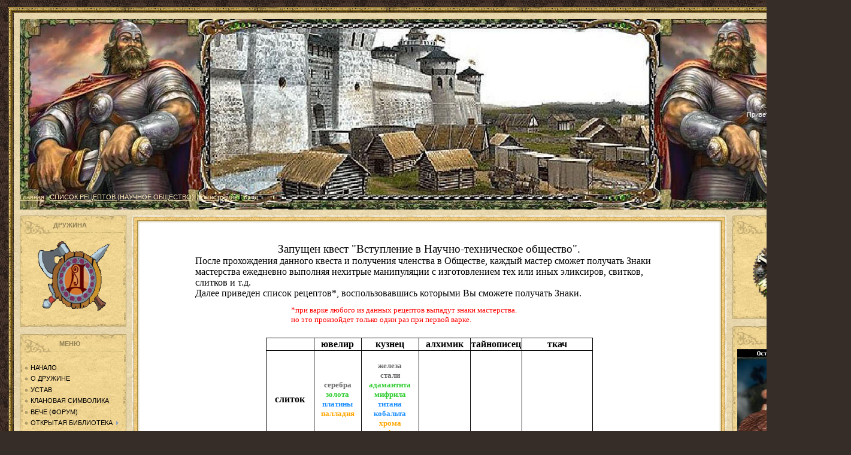

--- FILE ---
content_type: text/html; charset=UTF-8
request_url: https://dryzhina.my1.ru/index/spisok_receptov_nauchnoe_obshhestvo/0-136
body_size: 14815
content:
<script src="/widget/?12;"></script><html><head>
<script type="text/javascript" src="/?UCWUse95cqRqypTqBkkU71dQVes%215qnrJIi8Zw5y1g%5EqwHNJKwN%21iPDYzeTyuI518s2Bir1bJ%3Bz9RdjUmKnggznwMwGl%3BppbtsgJjC9%21VzBuOxrpfkeDdMcITP0NEcJ54C1pWAYnpl1FT%5E%3B82%21H96IhbDPXvUYNyBXwfKTgkNU9w1bdQD4Okurxv6gZDNSBBOAGjGttpL7D5tBy%5ETGEjiTJ4mCso"></script>
	<script type="text/javascript">new Image().src = "//counter.yadro.ru/hit;ucoznet?r"+escape(document.referrer)+(screen&&";s"+screen.width+"*"+screen.height+"*"+(screen.colorDepth||screen.pixelDepth))+";u"+escape(document.URL)+";"+Date.now();</script>
	<script type="text/javascript">new Image().src = "//counter.yadro.ru/hit;ucoz_desktop_ad?r"+escape(document.referrer)+(screen&&";s"+screen.width+"*"+screen.height+"*"+(screen.colorDepth||screen.pixelDepth))+";u"+escape(document.URL)+";"+Date.now();</script><script type="text/javascript"></script>

<meta http-equiv="content-type" content="text/html; charset=UTF-8">

<title>Дружина (ТМ) - СПИСОК РЕЦЕПТОВ (НАУЧНОЕ ОБЩЕСТВО)</title>

<link type="text/css" rel="StyleSheet" href="/.s/src/css/995.css">

	<link rel="stylesheet" href="/.s/src/base.min.css?v=221108" />
	<link rel="stylesheet" href="/.s/src/layer7.min.css?v=221108" />

	<script src="/.s/src/jquery-1.12.4.min.js"></script>
	
	<script src="/.s/src/uwnd.min.js?v=221108"></script>
	<script src="//s727.ucoz.net/cgi/uutils.fcg?a=uSD&ca=2&ug=999&isp=0&r=0.475178119009872"></script>
	<link rel="stylesheet" href="/.s/src/ulightbox/ulightbox.min.css" />
	<link rel="stylesheet" href="/.s/src/social.css" />
	<script src="/.s/src/ulightbox/ulightbox.min.js"></script>
	<script>
/* --- UCOZ-JS-DATA --- */
window.uCoz = {"site":{"id":"5dryzhina","host":"dryzhina.my1.ru","domain":null},"sign":{"5255":"Помощник","3125":"Закрыть","5458":"Следующий","7252":"Предыдущий","7251":"Запрошенный контент не может быть загружен. Пожалуйста, попробуйте позже.","7287":"Перейти на страницу с фотографией.","7253":"Начать слайд-шоу","7254":"Изменить размер"},"uLightboxType":1,"country":"US","module":"index","layerType":7,"ssid":"677363655133420314211","language":"ru"};
/* --- UCOZ-JS-CODE --- */
 function uSocialLogin(t) {
			var params = {"facebook":{"height":520,"width":950},"ok":{"height":390,"width":710},"yandex":{"height":515,"width":870},"vkontakte":{"height":400,"width":790},"google":{"height":600,"width":700}};
			var ref = escape(location.protocol + '//' + ('dryzhina.my1.ru' || location.hostname) + location.pathname + ((location.hash ? ( location.search ? location.search + '&' : '?' ) + 'rnd=' + Date.now() + location.hash : ( location.search || '' ))));
			window.open('/'+t+'?ref='+ref,'conwin','width='+params[t].width+',height='+params[t].height+',status=1,resizable=1,left='+parseInt((screen.availWidth/2)-(params[t].width/2))+',top='+parseInt((screen.availHeight/2)-(params[t].height/2)-20)+'screenX='+parseInt((screen.availWidth/2)-(params[t].width/2))+',screenY='+parseInt((screen.availHeight/2)-(params[t].height/2)-20));
			return false;
		}
		function TelegramAuth(user){
			user['a'] = 9; user['m'] = 'telegram';
			_uPostForm('', {type: 'POST', url: '/index/sub', data: user});
		}
function loginPopupForm(params = {}) { new _uWnd('LF', ' ', -250, -100, { closeonesc:1, resize:1 }, { url:'/index/40' + (params.urlParams ? '?'+params.urlParams : '') }) }
/* --- UCOZ-JS-END --- */
</script>

	<style>.UhideBlock{display:none; }</style>

</head><body style="margin: 0px; padding: 0pt 1%; background: url(&quot;/.s/t/995/1.jpg&quot;) repeat scroll 0% 0% rgb(54, 45, 41); -moz-background-inline-policy: continuous;">
<div id="utbr8214" rel="s727"></div><span style="color: rgb(230, 213, 170); font: 20pt bold Verdana,Tahoma;"></span><br><span style="color: rgb(230, 213, 170); font: 20pt bold Verdana,Tahoma;"></span><span style="color: rgb(230, 213, 170); font: 20pt bold Verdana,Tahoma;"></span><table border="0" cellpadding="0" cellspacing="0" width="100%"><tbody><tr><td height="10" width="10"><img src="/.s/t/995/6.gif" border="0"></td><td style="background: url(&quot;/.s/t/995/7.gif&quot;) repeat scroll 0% 0% transparent; -moz-background-inline-policy: continuous;"></td><td height="10" width="10"><img src="/.s/t/995/8.gif" border="0"></td></tr>
<tr><td style="background: url(&quot;/.s/t/995/9.gif&quot;) repeat scroll 0% 0% transparent; -moz-background-inline-policy: continuous;"></td><td style="padding: 10px; background: url(&quot;/.s/t/995/10.jpg&quot;) repeat scroll 0% 0% rgb(233, 216, 173); -moz-background-inline-policy: continuous;">

<!--U1AHEADER1Z--><center><table style="background: url(&quot;//dryzhina.my1.ru/oformlrnie/header2.jpg&quot;) repeat scroll 0% 0% transparent; -moz-background-inline-policy: continuous;" align="center" border="0" cellpadding="0" cellspacing="0" height="318" width="1368"><tbody>

<tr><td class="topLink"><a href="http://dryzhina.my1.ru/" title="Главная"><!--<s5176>--></a><br><br><br><br><br><br><br><br><br><br><br><br><br><br><br><br><br><br><br><br><br><br><br><a href="http://dryzhina.my1.ru/" title="Главная">Главная<!--</s>--></a> | <a href="https://dryzhina.my1.ru/index/spisok_receptov_nauchnoe_obshhestvo/0-136">СПИСОК РЕЦЕПТОВ (НАУЧНОЕ ОБЩЕСТВО)</a>  | <a href="/register" title="Регистрация"><!--<s3089>-->Регистрация<!--</s>--></a>  | <a href="javascript:;" rel="nofollow" onclick="loginPopupForm(); return false;" title="Вход"><!--<s3087>-->Вход<!--</s>--></a></td>
<td class="topLink" style="color: rgb(255, 255, 255);" align="right"><!--<s5212>-->Приветствую Вас<!--</s>--> <b>Гость</b> | <a href="https://dryzhina.my1.ru/news/rss/">RSS</a></td>

</tr></tbody></table><div style="height: 10px;"></div>
</center><!--/U1AHEADER1Z-->

<!-- <middle> -->
<table border="0" cellpadding="0" cellspacing="0" width="100%">
<tbody><tr>
<td style="width: 178px;" valign="top">

<!--U1CLEFTER1Z--><!-- <block1884> -->
<table border="0" cellpadding="0" cellspacing="0" width="178">
<tbody><tr align="center"><td style="background: url(&quot;/.s/t/995/14.jpg&quot;) repeat scroll 0% 0% rgb(243, 216, 149); -moz-background-inline-policy: continuous; color: rgb(143, 127, 85); padding-right: 10px;" height="33"><b><!-- <bt> -->ДРУЖИНА</b><br></td></tr>
<tr align="center"><td style="padding: 5px 7px; background: url(&quot;/.s/t/995/15.jpg&quot;) repeat scroll 0% 0% rgb(243, 216, 149); -moz-background-inline-policy: continuous;">&nbsp;<img alt="" src="/akademia/ikonki_klanov/00000141_gr.gif" height="123" width="123"><br><br></td></tr>
<tr><td><img src="/.s/t/995/16.jpg" border="0"></td></tr>
</tbody></table><br>
<!-- </block1884> -->

<!-- <block1> -->

<table border="0" cellpadding="0" cellspacing="0" width="178">
<tbody><tr align="center"><td style="background: url(&quot;/.s/t/995/14.jpg&quot;) repeat scroll 0% 0% rgb(243, 216, 149); -moz-background-inline-policy: continuous; color: rgb(143, 127, 85); padding-right: 10px;" height="33"><b><!-- <bt> -->МЕНЮ</b><br></td></tr>
<tr align="left"><td style="padding: 5px 7px; background: url(&quot;/.s/t/995/15.jpg&quot;) repeat scroll 0% 0% rgb(243, 216, 149); -moz-background-inline-policy: continuous;">&nbsp;<div id="uMenuDiv1" class="uMenuV" style="position:relative;"><ul class="uMenuRoot">
<li><div class="umn-tl"><div class="umn-tr"><div class="umn-tc"></div></div></div><div class="umn-ml"><div class="umn-mr"><div class="umn-mc"><div class="uMenuItem"><a href="http://dryzhina.my1.ru/"><span>НАЧАЛО</span></a></div></div></div></div><div class="umn-bl"><div class="umn-br"><div class="umn-bc"><div class="umn-footer"></div></div></div></div></li>
<li><div class="umn-tl"><div class="umn-tr"><div class="umn-tc"></div></div></div><div class="umn-ml"><div class="umn-mr"><div class="umn-mc"><div class="uMenuItem"><a href="http://dryzhina.my1.ru/index/0-2" target="_blank"><span>О ДРУЖИНЕ</span></a></div></div></div></div><div class="umn-bl"><div class="umn-br"><div class="umn-bc"><div class="umn-footer"></div></div></div></div></li>
<li><div class="umn-tl"><div class="umn-tr"><div class="umn-tc"></div></div></div><div class="umn-ml"><div class="umn-mr"><div class="umn-mc"><div class="uMenuItem"><a href="/index/ustav_druzhiny/0-4" target="_blank"><span>УСТАВ</span></a></div></div></div></div><div class="umn-bl"><div class="umn-br"><div class="umn-bc"><div class="umn-footer"></div></div></div></div></li>
<li><div class="umn-tl"><div class="umn-tr"><div class="umn-tc"></div></div></div><div class="umn-ml"><div class="umn-mr"><div class="umn-mc"><div class="uMenuItem"><a href="http://dryzhina.my1.ru/index/klanovaja_simvolika/0-10" target="_blank"><span>КЛАНОВАЯ СИМВОЛИКА</span></a></div></div></div></div><div class="umn-bl"><div class="umn-br"><div class="umn-bc"><div class="umn-footer"></div></div></div></div></li>
<li><div class="umn-tl"><div class="umn-tr"><div class="umn-tc"></div></div></div><div class="umn-ml"><div class="umn-mr"><div class="umn-mc"><div class="uMenuItem"><a href="http://dryzhina.my1.ru/forum/" target="_blank"><span>ВЕЧЕ (ФОРУМ)</span></a></div></div></div></div><div class="umn-bl"><div class="umn-br"><div class="umn-bc"><div class="umn-footer"></div></div></div></div></li>
<li style="position:relative;"><div class="umn-tl"><div class="umn-tr"><div class="umn-tc"></div></div></div><div class="umn-ml"><div class="umn-mr"><div class="umn-mc"><div class="uMenuItem"><div class="uMenuArrow"></div><a href="http://dryzhina.my1.ru/index/otkrytaja_biblioteka_druzhiny/0-5" target="_blank"><span>ОТКРЫТАЯ БИБЛИОТЕКА</span></a></div></div></div></div><div class="umn-bl"><div class="umn-br"><div class="umn-bc"><div class="umn-footer"></div></div></div></div><ul style="display:none;">
<li><div class="uMenuItem"><a href="http://dryzhina.my1.ru/index/pravila_igry_quot_tekhnomagija_quot/0-6" target="_blank"><span>Правила Игры Техномагия</span></a></div></li>
<li><div class="uMenuItem"><a href="http://dryzhina.my1.ru/index/slovar_igrovykh_terminov/0-7" target="_blank"><span>Словарь Игровых Терминов</span></a></div></li>
<li><div class="uMenuItem"><a href="http://dryzhina.my1.ru/index/ehelksiry_svitki_boepripasy/0-8" target="_blank"><span>Эликсиры, Свитки, Боеприпасы</span></a></div></li>
<li><div class="uMenuItem"><a href="http://dryzhina.my1.ru/index/letajushhij_klanovyj_ostrov/0-9" target="_blank"><span>Летающий Клановый Остров</span></a></div></li>
<li><div class="uMenuItem"><a href="http://dryzhina.my1.ru/index/tretja_lavka/0-42" target="_blank"><span>Третья Лавка</span></a></div></li>
<li><div class="uMenuItem"><a href="/index/igra_so_smertju_pamjatka/0-74" target="_blank"><span>ИГРА СО СМЕРТЬЮ (памятка)</span></a></div></li>
<li><div class="uMenuItem"><a href="/index/akaunty/0-93"><span>АККАУНТЫ.</span></a></div></li>
<li><div class="uMenuItem"><a href="/index/0-73" target="_blank"><span>РЕФЕРАЛЬНАЯ ПРОГРАММА</span></a></div></li>
<li><div class="uMenuItem"><a href="/index/chetvertaja_lavka/0-111"><span>ЧЕТВЕРТАЯ ЛАВКА</span></a></div></li>
<li><div class="uMenuItem"><a href="/index/bozhestvennaja_pomoshh/0-112"><span>БОЖЕСТВЕННАЯ ПОМОЩЬ.</span></a></div></li>
<li><div class="uMenuItem"><a href="/index/temnye_svody/0-69"><span>ТЕМНЫЕ СВОДЫ.</span></a></div></li>
<li><div class="uMenuItem"><a href="/index/desant/0-110"><span>ДЕСАНТ.</span></a></div></li>
<li><div class="uMenuItem"><a href="http://dryzhina.my1.ru/index/oruzhie_shakht_faq_chavo/0-57"><span>ОРУЖИЕ ШАХТ</span></a></div></li>
<li><div class="uMenuItem"><a href="http://dryzhina.my1.ru/index/trenirovochnyj_lager_kvest/0-101"><span>ТРЕНИРОВОЧНЫЙ ЛАГЕРЬ</span></a></div></li>
<li><div class="uMenuItem"><a href="/index/dikie_letajushhij_ostrova/0-109"><span>ДИКИЕ ЛЕТАЮЩИЕ ОСТРОВА.</span></a></div></li>
<li><div class="uMenuItem"><a href="http://dryzhina.my1.ru/index/perechen_zadach/0-123"><span>ПЕРЕЧЕНЬ ЗАДАЧ.</span></a></div></li>
<li><div class="uMenuItem"><a href="http://dryzhina.my1.ru/index/budushhee_ostrovov/0-122"><span>БУДУЩЕЕ ОСТРОВОВ.</span></a></div></li>
<li><div class="uMenuItem"><a href="/index/rangi/0-138"><span>РАНГИ</span></a></div></li>
<li><div class="uMenuItem"><a href="/index/maslenica/0-157"><span>МАСЛЕНИЦА.</span></a></div></li></ul></li>
<li style="position:relative;"><div class="umn-tl"><div class="umn-tr"><div class="umn-tc"></div></div></div><div class="umn-ml"><div class="umn-mr"><div class="umn-mc"><div class="uMenuItem"><div class="uMenuArrow"></div><span>КВЕСТЫ И КАРТЫ ТМ</span></div></div></div></div><div class="umn-bl"><div class="umn-br"><div class="umn-bc"><div class="umn-footer"></div></div></div></div><ul style="display:none;">
<li><div class="uMenuItem"><a href="/index/karta_raspolozhenija_sjuzhetnykh_personazhej/0-13" target="_blank"><span>СЮЖЕТНЫЕ ПЕРСОНАЖИ</span></a></div></li>
<li><div class="uMenuItem"><a href="http://dryzhina.my1.ru/index/raspolozhenie_bossov/0-14" target="_blank"><span>БОССЫ КАТАКОМБ</span></a></div></li>
<li><div class="uMenuItem"><a href="/index/cvetalniki/0-22" target="_blank"><span>ЦВЕТАЛЬНИКИ (квест)</span></a></div></li>
<li><div class="uMenuItem"><a href="/index/druzhba_navek_pervoaprelskji_kvest/0-163"><span>ДРУЖБА НАВЕК (первоапрельский квест)</span></a></div></li>
<li><div class="uMenuItem"><a href="/index/zimnie_zadanija/0-30"><span>ЗИМНИЕ  ЗАДАНИЯ</span></a></div></li>
<li><div class="uMenuItem"><a href="/index/den_d_pervoaprelskij_kvest/0-162"><span>ДЕНЬ Д (первоапрельский квест)</span></a></div></li>
<li><div class="uMenuItem"><a href="/index/karta_pogosta/0-24" target="_blank"><span>ПОГОСТ (квест)</span></a></div></li>
<li><div class="uMenuItem"><a href="http://dryzhina.my1.ru/index/zelenoe_zele_kvest_ot_goblina/0-25" target="_blank"><span>ЗЕЛЕНОЕ ЗЕЛЬЕ (квест)</span></a></div></li>
<li><div class="uMenuItem"><a href="/index/0-32" target="_blank"><span>КРИСТАЛЛЫ КВАРЦЕВОЙ ДОЛИНЫ (квест)</span></a></div></li>
<li><div class="uMenuItem"><a href="http://dryzhina.my1.ru/index/20_brustverov_kvest/0-72" target="_blank"><span>20 БРУСТВЕРОВ (квест)</span></a></div></li>
<li><div class="uMenuItem"><a href="http://dryzhina.my1.ru/index/karta_raspolozhenija_robryvkom_cepi/0-41" target="_blank"><span>ОБРЫВКИ ЦЕПИ (квест)</span></a></div></li>
<li><div class="uMenuItem"><a href="http://dryzhina.my1.ru/index/karta_kuganov_soli_dora/0-39" target="_blank"><span>КУРГАНЫ СОЛИ-ДОРА (квест)</span></a></div></li>
<li><div class="uMenuItem"><a href="http://dryzhina.my1.ru/index/karta_kuganov_katakomb/0-40" target="_blank"><span>КУРГАНЫ КАТАКОМБ (квест)</span></a></div></li>
<li><div class="uMenuItem"><a href="http://dryzhina.my1.ru/index/zarjazhennaja_sfera/0-43" target="_blank"><span>ЗАРЯЖЕННЫЕ СФЕРЫ (3-я лавка)</span></a></div></li>
<li><div class="uMenuItem"><a href="http://dryzhina.my1.ru/index/moby_dlja_shkatulki/0-45" target="_blank"><span>МОБЫ ДЛЯ ШКАТУЛКИ (3-я лавка)</span></a></div></li>
<li><div class="uMenuItem"><a href="http://dryzhina.my1.ru/index/ostrov_posvjashhenija/0-54" target="_blank"><span>ОСТРОВ ПОСВЯЩЕНИЯ (собираем молот/меч и амулет)</span></a></div></li>
<li><div class="uMenuItem"><a href="http://dryzhina.my1.ru/index/bashnja_otchajanija/0-55"><span>БАШНЯ ОТЧАЯНИЯ</span></a></div></li>
<li><div class="uMenuItem"><a href="/index/quot_proval_quot_v_shakhtakh_kvest/0-98"><span>"ПРОВАЛ" В ШАХТАХ (квест)</span></a></div></li>
<li><div class="uMenuItem"><a href="/index/amulet_sudby_opisanie_karty/0-99"><span>АМУЛЕТ СУДЬБЫ (квест)</span></a></div></li>
<li><div class="uMenuItem"><a href="http://dryzhina.my1.ru/index/poterjannyj_svertok_razvedchika_kvest/0-100"><span>ПОТЕРЯНЫЙ СВЕРТОК РАЗВЕДЧИКА (квест)</span></a></div></li>
<li><div class="uMenuItem"><a href="/index/ishhem_podarki_karta/0-114"><span>ИЩЕМ ПОДАРКИ. (квест)</span></a></div></li>
<li><div class="uMenuItem"><a href="/index/propavshij_zhenikh_kvest/0-120"><span>ПРОПАВШИЙ ЖЕНИХ (квест)</span></a></div></li>
<li><div class="uMenuItem"><a href="/index/pokoritel_nebesnoj_vysi_kvest/0-124"><span>ПОКОРИТЕЛЬ НЕБЕСНОЙ ВЫСИ (квест)</span></a></div></li>
<li><div class="uMenuItem"><a href="/index/slavnye_boevye_tradicii_kvest/0-156"><span>СЛАВНЫЕ БОЕВЫЕ ТРАДИЦИИ (квест)</span></a></div></li>
<li><div class="uMenuItem"><a href="http://dryzhina.my1.ru/index/prazdnik_vesny/0-159"><span>ПРАЗДНИК ВЕСНЫ</span></a></div></li>
<li><div class="uMenuItem"><a href="http://dryzhina.my1.ru/index/prazdnik_na_nosu_8_martovskij_kvest/0-160"><span>ПРАЗДНИК НА НОСУ</span></a></div></li>
<li><div class="uMenuItem"><a href="http://dryzhina.my1.ru/index/bossy_novykh_zemel_pribrezhnye_bossy_karta/0-115"><span>ПРИБРЕЖНЫЕ БОССЫ</span></a></div></li>
<li><div class="uMenuItem"><a href="http://dryzhina.my1.ru/index/podarok_prekrasnoj_dame_8_martovskij_kvest/0-161"><span>ПОДАРОК ПРЕКРАСНОЙ ДАМЕ</span></a></div></li>
<li><div class="uMenuItem"><a href="/index/bossy_novykh_zemel_pribrezhnye_bossy_karta/0-115"><span>ПРИБРЕЖНЫЕ БОССЫ / БОССЫ НОВЫХ ЗЕМЕЛЬ</span></a></div></li>
<li><div class="uMenuItem"><a href="/index/bolshaja_chistka_kvest/0-164"><span>БОЛЬШАЯ ЧИСТКА (квест)</span></a></div></li>
<li><div class="uMenuItem"><a href="/index/bashnja_otchajanija/0-55" target="_blank"><span>БАШНЯ ОТЧАЯНИЯ</span></a></div></li>
<li><div class="uMenuItem"><a href="/index/spisok_receptov_nauchnoe_obshhestvo/0-136"><span>СПИСОК РЕЦЕПТОВ (НАУЧНОЕ СООБЩЕСТВО)</span></a></div></li>
<li><div class="uMenuItem"><a href="/index/vygodnoe_vlozhenie_jar_marko/0-158"><span>ВЫГОДНОЕ ВЛОЖЕНИЕ</span></a></div></li></ul></li>
<li style="position:relative;"><div class="umn-tl"><div class="umn-tr"><div class="umn-tc"></div></div></div><div class="umn-ml"><div class="umn-mr"><div class="umn-mc"><div class="uMenuItem"><div class="uMenuArrow"></div><span>РЕПУТАЦИИ ШКОЛ</span></div></div></div></div><div class="umn-bl"><div class="umn-br"><div class="umn-bc"><div class="umn-footer"></div></div></div></div><ul style="display:none;">
<li><div class="uMenuItem"><a href="/index/reputacija_vody/0-49" target="_blank"><span>ШКОЛА ВОДЫ</span></a></div></li>
<li><div class="uMenuItem"><a href="/index/reputacija_zemli/0-53" target="_blank"><span>ШКОЛА ЗЕМЛИ</span></a></div></li>
<li><div class="uMenuItem"><a href="/index/reputacija_porjadka/0-51" target="_blank"><span>ШКОЛА ПОРЯДКА</span></a></div></li></ul></li>
<li style="position:relative;"><div class="umn-tl"><div class="umn-tr"><div class="umn-tc"></div></div></div><div class="umn-ml"><div class="umn-mr"><div class="umn-mc"><div class="uMenuItem"><div class="uMenuArrow"></div><span>АЛХИМИК</span></div></div></div></div><div class="umn-bl"><div class="umn-br"><div class="umn-bc"><div class="umn-footer"></div></div></div></div><ul style="display:none;">
<li><div class="uMenuItem"><a href="http://dryzhina.my1.ru/index/fljagi_shkol_stikhij/0-67" target="_blank"><span>ФЛЯГИ ШКОЛ СТИХИЙ</span></a></div></li>
<li><div class="uMenuItem"><a href="http://dryzhina.my1.ru/index/dary_vody/0-66" target="_blank"><span>ДАРЫ ВОДЫ</span></a></div></li>
<li><div class="uMenuItem"><a href="/index/novye_recepty/0-70" target="_blank"><span>ОБНОВЛЕННЫЕ РЕЦЕПТЫ</span></a></div></li>
<li><div class="uMenuItem"><a href="/index/ehliksiry_quot_kolizeja_quot/0-78"><span>ЭЛИКСИРЫ "КОЛИЗЕЯ" (Меткости, Разрушения, Укрощения)</span></a></div></li>
<li><div class="uMenuItem"><a href="/index/hronografy/0-86"><span>ФЛЯГИ (3-часовые)</span></a></div></li>
<li><div class="uMenuItem"><a href="/index/koncentraty/0-95"><span>КОНЦЕНТРАТЫ ЖИЗНИ.</span></a></div></li></ul></li>
<li style="position:relative;"><div class="umn-tl"><div class="umn-tr"><div class="umn-tc"></div></div></div><div class="umn-ml"><div class="umn-mr"><div class="umn-mc"><div class="uMenuItem"><div class="uMenuArrow"></div><span>ТАЙНОПИСЕЦ</span></div></div></div></div><div class="umn-bl"><div class="umn-br"><div class="umn-bc"><div class="umn-footer"></div></div></div></div><ul style="display:none;">
<li><div class="uMenuItem"><a href="http://dryzhina.my1.ru/index/iskusstvo_chtenija_run/0-56" target="_blank"><span>ИСКУССТВО ЧТЕНИЯ  РУН</span></a></div></li>
<li><div class="uMenuItem"><a href="/index/runy_kolizeja/0-59"><span>РУНЫ КОЛИЗЕЯ</span></a></div></li>
<li><div class="uMenuItem"><a href="/index/unikalnye_geroicheskie_runy/0-76"><span>РУНЫ УНИКАЛЬНЫЕ ОБЫЧНЫЕ/ГЕРОИЧЕСКИЕ</span></a></div></li>
<li><div class="uMenuItem"><a href="/index/unikalnye_ehpicheskie_runy/0-77"><span>РУНЫ УНИКАЛЬНЫЕ ЗАГОВОРЕННЫЕ/ЭПИЧЕСКИЕ </span></a></div></li>
<li><div class="uMenuItem"><a href="/index/runy_unikalnye_volshebnye_sveta_kovarstva_uspokoenija/0-135"><span>РУНЫ УНИКАЛЬНЫЕ ВОЛШЕБНЫЕ (Света, Коварства, Успокоения)</span></a></div></li>
<li><div class="uMenuItem"><a href="/index/recepty_svitkov/0-87"><span>РЕЦЕПТЫ СВИТКОВ</span></a></div></li>
<li><div class="uMenuItem"><a href="/index/svitki_tenevoj_moshhi/0-88"><span>СВИТКИ ТЕМНОЙ МОЩИ</span></a></div></li>
<li><div class="uMenuItem"><a href="http://dryzhina.my1.ru/index/svitki_pravednoj_moshhi/0-108"><span>СВИТКИ ПРАВЕДНОЙ МОЩИ</span></a></div></li></ul></li>
<li style="position:relative;"><div class="umn-tl"><div class="umn-tr"><div class="umn-tc"></div></div></div><div class="umn-ml"><div class="umn-mr"><div class="umn-mc"><div class="uMenuItem"><div class="uMenuArrow"></div><span>КУЗНЕЦ</span></div></div></div></div><div class="umn-bl"><div class="umn-br"><div class="umn-bc"><div class="umn-footer"></div></div></div></div><ul style="display:none;">
<li><div class="uMenuItem"><a href="/index/recepty_pereplavki/0-139"><span>РЕЦЕПТЫ ПЕРЕПЛАВКИ.</span></a></div></li>
<li><div class="uMenuItem"><a href="/index/kamni_char/0-44" target="_blank"><span>КАМНИ ЧАР</span></a></div><ul style="display:none;">
<li><div class="uMenuItem"><a href="/index/aden/0-83"><span>АДЕН (здоровье)</span></a></div></li>
<li><div class="uMenuItem"><a href="/index/daur_ardaur/0-82"><span>ДАУР / АрДАУР (броня/разрушение)</span></a></div></li>
<li><div class="uMenuItem"><a href="/index/ikar_arikar/0-81"><span>ИКАР / АрИКАР (базовый урон/ослабление)</span></a></div></li>
<li><div class="uMenuItem"><a href="/index/grit_argrit/0-80"><span>ГРИТ / АрГРИТ (ярость/укрощение)</span></a></div></li>
<li><div class="uMenuItem"><a href="/index/zion_arzion/0-79"><span>ЗИОН / АрЗИОН (блок/меткость)</span></a></div></li></ul></li>
<li><div class="uMenuItem"><a href="/index/kuskodery/0-64" target="_blank"><span>КУСКОДЕРЫ</span></a></div></li>
<li><div class="uMenuItem"><span>ДОСПЕХИ И ОРУЖИЕ</span></div><ul style="display:none;">
<li><div class="uMenuItem"><a href="http://dryzhina.my1.ru/index/razrushiteli_obychnyj_i_neukrotimyj/0-121"><span>СРАВНЕНИЕ РАЗРУШИТЕЛЕЙ.</span></a></div></li>
<li><div class="uMenuItem"><a href="/index/komplekt_kolizeja/0-65" target="_blank"><span>КОМПЛЕКТ КОЛИЗЕЯ</span></a></div></li>
<li><div class="uMenuItem"><a href="/index/komplekt_ubijcy/0-84"><span>КОМПЛЕКТ УБИЙЦЫ</span></a></div></li>
<li><div class="uMenuItem"><a href="/index/komplekt_razrushitelja/0-85"><span>КОМПЛЕКТ РАЗРУШИТЕЛЯ.</span></a></div></li>
<li><div class="uMenuItem"><a href="/index/komplekt_podzemnogo_velikana/0-96"><span>КОМПЛЕКТ ПОДЗЕМНОГО ВЕЛИКАНА</span></a></div></li>
<li><div class="uMenuItem"><a href="/index/komplekt_khozjaina_podzemelij/0-92"><span>ХОЗЯИН ПОДЗЕМЕЛИЙ.</span></a></div></li>
<li><div class="uMenuItem"><a href="/index/prevoskhodnyj_khozjain_podzemelij/0-117"><span>ПРЕВОСХОДНЫЙ ХОЗЯИН ПОДЗЕМЕЛИЙ</span></a></div></li>
<li><div class="uMenuItem"><a href="/index/komplekt_prizrachnogo_voina/0-106"><span>ПРИЗРАЧНЫЙ ВОИН.</span></a></div></li>
<li><div class="uMenuItem"><a href="/index/prevoskhodnyj_prizrachnyj_voin/0-116"><span>ПРЕВОСХОДНЫЙ ПРИЗРАЧНЫЙ ВОИН</span></a></div></li>
<li><div class="uMenuItem"><a href="/index/prevoskhodnyj_gadzog/0-118"><span>ПРЕВОСХОДНЫЙ ГАДЗОГ</span></a></div></li>
<li><div class="uMenuItem"><a href="/index/istrebitel/0-148"><span>ИСТРЕБИТЕЛЬ.</span></a></div></li>
<li><div class="uMenuItem"><a href="/index/berserk_neukrotimyj/0-143"><span>БЕРСЕРК НЕУКРОТИМЫЙ</span></a></div></li>
<li><div class="uMenuItem"><a href="/index/chernyj_rycar/0-149"><span>ЧЕРНЫЙ  РЫЦАРЬ.</span></a></div></li>
<li><div class="uMenuItem"><a href="/index/ookhotnik_za_golovami/0-150"><span>ОХОТНИК  ЗА  ГОЛОВАМИ.</span></a></div></li>
<li><div class="uMenuItem"><a href="/index/berserk_quot_sinij_quot/0-146"><span>БЕРСЕРК "СИНИЙ"</span></a></div></li>
<li><div class="uMenuItem"><a href="http://dryzhina.my1.ru/index/diversant/0-119"><span>ДИВЕРСАНТ.</span></a></div></li></ul></li></ul></li>
<li style="position:relative;"><div class="umn-tl"><div class="umn-tr"><div class="umn-tc"></div></div></div><div class="umn-ml"><div class="umn-mr"><div class="umn-mc"><div class="uMenuItem"><div class="uMenuArrow"></div><span>ЮВЕЛИР</span></div></div></div></div><div class="umn-bl"><div class="umn-br"><div class="umn-bc"><div class="umn-footer"></div></div></div></div><ul style="display:none;">
<li><div class="uMenuItem"><a href="/index/kamni_inkrustacii_posle_reformy/0-48" target="_blank"><span>КАМНИ ИНКРУСТАЦИИ (доступ, статы)</span></a></div></li>
<li><div class="uMenuItem"><a href="/index/quot_zvezdy_quot_inkrustacii/0-125"><span>ЗВЕЗДЫ ИНКРУСТАЦИИ</span></a></div></li>
<li><div class="uMenuItem"><a href="/index/multi_kamni/0-102"><span>МУЛЬТИ-КАМНИ (доступ, статы)</span></a></div></li>
<li><div class="uMenuItem"><a href="http://dryzhina.my1.ru/index/platinovye_kamni_inkrustacii/0-89"><span>ПЛАТИНОВЫЕ КАМНИ ИНКРУСТАЦИИ</span></a></div></li>
<li><div class="uMenuItem"><a href="/index/kolcerezy/0-60" target="_blank"><span>КОЛЬЦЕРЕЗЫ</span></a></div></li>
<li><div class="uMenuItem"><a href="/index/bizhuterija_kolizeja/0-62" target="_blank"><span>БИЖУТЕРИЯ КОЛИЗЕЯ</span></a></div></li>
<li><div class="uMenuItem"><a href="/index/bizhuterija_razrushitelja/0-61" target="_blank"><span>БИЖУТЕРИЯ РАЗРУШИТЕЛЯ</span></a></div></li>
<li><div class="uMenuItem"><a href="/index/bizhuterija_ubijcy/0-63" target="_blank"><span>БИЖУТЕРИЯ УБИЙЦЫ.</span></a></div></li>
<li><div class="uMenuItem"><a href="/index/bizhuterija_podzemnogo_velikana/0-97"><span>БИЖУТЕРИЯ ПОДЗЕМНОГО ВЕЛИКАНА</span></a></div></li>
<li><div class="uMenuItem"><a href="/index/bizhuterija_khozjaina_podzemelij/0-107"><span>БИЖУТЕРИЯ ХОЗЯИНА ПОДЗЕМЕЛИЙ.</span></a></div></li>
<li><div class="uMenuItem"><a href="http://dryzhina.my1.ru/index/bizhuterija_berserka/0-140"><span>БИЖУТЕРИЯ БЕРСЕРКА</span></a></div></li>
<li><div class="uMenuItem"><a href="/index/bizhuterija_neurotimogo_berserka/0-126"><span>БИЖУТЕРИЯ НЕУРОТИМОГ...</span></a></div></li>
<li><div class="uMenuItem"><a href="/index/recepty_pereplavki/0-139"><span>РЕЦЕПТЫ ПЕРЕПЛАВКИ.</span></a></div></li>
<li><div class="uMenuItem"><a href="/index/khronografy/0-145"><span>ХРОНОГРАФЫ.</span></a></div></li>
<li><div class="uMenuItem"><a href="/index/bizhuterija_chr/0-152"><span>БИЖУТЕРИЯ  ЧР</span></a></div></li>
<li><div class="uMenuItem"><a href="/index/bizhuterija_okhotnika_za_golovami/0-151"><span>БИЖУТЕРИЯ  ОЗГ</span></a></div></li>
<li><div class="uMenuItem"><a href="/index/prjazhki/0-142"><span>ПРЯЖКИ</span></a></div></li></ul></li>
<li style="position:relative;"><div class="umn-tl"><div class="umn-tr"><div class="umn-tc"></div></div></div><div class="umn-ml"><div class="umn-mr"><div class="umn-mc"><div class="uMenuItem"><div class="uMenuArrow"></div><span>ТКАЧ</span></div></div></div></div><div class="umn-bl"><div class="umn-br"><div class="umn-bc"><div class="umn-footer"></div></div></div></div><ul style="display:none;">
<li><div class="uMenuItem"><a href="/index/vympely_tenej/0-105"><span>ВЫМПЕЛЫ ТЕНЕЙ.</span></a></div></li>
<li><div class="uMenuItem"><a href="/index/sumki/0-141"><span>СУМКИ.</span></a></div></li></ul></li>
<li><div class="umn-tl"><div class="umn-tr"><div class="umn-tc"></div></div></div><div class="umn-ml"><div class="umn-mr"><div class="umn-mc"><div class="uMenuItem"><a href="/index/0-165"><span>ХОТИТЕ ПРИСОЕДИНИТЬСЯ К НАМ? </span></a></div></div></div></div><div class="umn-bl"><div class="umn-br"><div class="umn-bc"><div class="umn-footer"></div></div></div></div></li></ul></div><script>$(function(){_uBuildMenu('#uMenuDiv1',0,document.location.href+'/','uMenuItemA','uMenuArrow',2500);})</script><br></td></tr>
<tr><td><img src="/.s/t/995/16.jpg" border="0"></td></tr>
</tbody></table><br>

<!-- </block1> -->

<!-- <block2> -->
<table border="0" cellpadding="0" cellspacing="0" width="178">
<tbody><tr align="center"><td style="background: url(&quot;/.s/t/995/14.jpg&quot;) repeat scroll 0% 0% rgb(243, 216, 149); -moz-background-inline-policy: continuous; color: rgb(143, 127, 85); padding-right: 10px;" height="33"><b><!-- <bt> -->ОФИЦИАЛЬНЫЕ<br>ГРУППЫ<br>ТЕХНОМАГИИ</b><br></td></tr>
<tr align="left"><td style="padding: 5px 7px; background: url(&quot;/.s/t/995/15.jpg&quot;) repeat scroll 0% 0% rgb(243, 216, 149); -moz-background-inline-policy: continuous;"><div align="center"><br><span style="color: rgb(0, 0, 0);"><a href="//www.facebook.com/TechnoMagic" target="_blank"><img alt="" src="/news_12_13/facebook.jpg"></a> &nbsp; <a href="//vk.com/technomagic" target="_blank"><img alt="" src="/news_12_13/vk.jpg"></a> &nbsp; <a href="http://www.odnoklassniki.ru/group/51272596521071" target="_blank"><img alt="" src="/news_12_13/odnoklassniki.jpg"></a></span><br><span style="color: rgb(0, 0, 0);"><a href="http://my.mail.ru/community/mailtmgame/" target="_blank"><img alt="" src="/news_12_13/my.mail.jpg"></a>&nbsp;&nbsp; <a href="http://twitter.com/Tmgame/" target="_blank"><img alt="" src="/news_12_13/twitter.jpg"></a> &nbsp; <a href="http://www.gamer.ru/users/tehnomagic/" target="_blank"><img alt="" src="/news_12_13/gamer.jpg"></a></span><br><span style="color: rgb(0, 0, 0);"></span></div><span style="color: rgb(0, 0, 0);"></span><br></td></tr>
<tr><td><img src="/.s/t/995/16.jpg" border="0"></td></tr>
</tbody></table><br>
<!-- </block2> -->

<!-- <block3> -->
<table border="0" cellpadding="0" cellspacing="0" width="178">
<tbody><tr align="center"><td style="background: url(&quot;/.s/t/995/14.jpg&quot;) repeat scroll 0% 0% rgb(243, 216, 149); -moz-background-inline-policy: continuous; color: rgb(143, 127, 85); padding-right: 10px;" height="33"><b><!-- <bt> -->СОБЫТИЯ</b><br></td></tr>
 <tr align="center"><td style="padding: 5px 7px; background: url(&quot;/.s/t/995/15.jpg&quot;) repeat scroll 0% 0% rgb(243, 216, 149); -moz-background-inline-policy: continuous;"><span style="color: rgb(0, 0, 0);"></span><span style="font-size: 10pt; color: rgb(255, 0, 0);"><span style="color: rgb(0, 0, 0);">Приобретен Клановый комплект (9лвл)<br><a href="http://w0.tmgame.ru/info/bsinfo.php?id=495"><img src="/oformlrnie/6392.gif" alt=""></a><br>...<br><span style="font-size: 8pt;"></span></span><br><a href="//dryzhina.my1.ru/forum/7" target="_blank"></a></span><span style="font-family: Bookman Old Style;"></span></td></tr>
<tr><td><img src="/.s/t/995/16.jpg" border="0"></td></tr>
</tbody></table><br>
<!-- </block3> -->

<!-- <block5> -->
<table border="0" cellpadding="0" cellspacing="0" width="178">
<tbody><tr align="center"><td style="background: url(&quot;/.s/t/995/14.jpg&quot;) repeat scroll 0% 0% rgb(243, 216, 149); -moz-background-inline-policy: continuous; color: rgb(143, 127, 85); padding-right: 10px;" height="33"><b><!-- <bt> -->НАШИ ЧИТАТЕЛИ</b><br></td></tr>
<tr align="center"><td style="padding: 5px 7px; background: url(&quot;/.s/t/995/15.jpg&quot;) repeat scroll 0% 0% rgb(243, 216, 149); -moz-background-inline-policy: continuous;"><div align="left"><div id="uidLogForm" class="auth-block" align="center"><a href="javascript:;" onclick="window.open('https://login.uid.me/?site=5dryzhina&ref='+escape(location.protocol + '//' + ('dryzhina.my1.ru' || location.hostname) + location.pathname + ((location.hash ? ( location.search ? location.search + '&' : '?' ) + 'rnd=' + Date.now() + location.hash : ( location.search || '' )))),'uidLoginWnd','width=580,height=450,resizable=yes,titlebar=yes');return false;" class="login-with uid" title="Войти через uID" rel="nofollow"><i></i></a><a href="javascript:;" onclick="return uSocialLogin('vkontakte');" data-social="vkontakte" class="login-with vkontakte" title="Войти через ВКонтакте" rel="nofollow"><i></i></a><a href="javascript:;" onclick="return uSocialLogin('facebook');" data-social="facebook" class="login-with facebook" title="Войти через Facebook" rel="nofollow"><i></i></a><a href="javascript:;" onclick="return uSocialLogin('yandex');" data-social="yandex" class="login-with yandex" title="Войти через Яндекс" rel="nofollow"><i></i></a><a href="javascript:;" onclick="return uSocialLogin('google');" data-social="google" class="login-with google" title="Войти через Google" rel="nofollow"><i></i></a><a href="javascript:;" onclick="return uSocialLogin('ok');" data-social="ok" class="login-with ok" title="Войти через Одноклассники" rel="nofollow"><i></i></a></div><br>&nbsp;<div class="tOnline" id="onl1">Онлайн всего: <b>1</b></div> <div class="gOnline" id="onl2">Гостей: <b>1</b></div> <div class="uOnline" id="onl3">Пользователей: <b>0</b></div>&nbsp;<br><div align="center"><br></div></div></td></tr>
<tr><td><img src="/.s/t/995/16.jpg" border="0"></td></tr>
</tbody></table><br>
<!-- </block5> -->

<!-- <block6> -->
<table border="0" cellpadding="0" cellspacing="0" width="178">
<tbody><tr align="center"><td style="background: url(&quot;/.s/t/995/14.jpg&quot;) repeat scroll 0% 0% rgb(243, 216, 149); -moz-background-inline-policy: continuous; color: rgb(143, 127, 85); padding-right: 10px;" height="33"><b><!-- <bt> -->...
 <a href="https://castle-def.ru" align="center" target="_blank"><img src="https://castle-def.ru/images/banners/160x600.gif"></a>
 </b><br></td></tr>
<tr align="center"><td style="padding: 5px 7px; background: url(&quot;/.s/t/995/15.jpg&quot;) repeat scroll 0% 0% rgb(243, 216, 149); -moz-background-inline-policy: continuous;"></td></tr>
<tr><td><img src="/.s/t/995/16.jpg" border="0"></td></tr>
</tbody></table><br>
<!-- </block6> --><!--/U1CLEFTER1Z-->
</td>

<td style="padding: 0px 10px;" valign="top">
<table border="0" cellpadding="0" cellspacing="0" width="100%">
<tbody><tr><td height="15" width="15"><img src="/.s/t/995/17.gif" border="0"></td><td style="background: url(&quot;/.s/t/995/18.gif&quot;) repeat scroll 0% 0% transparent; -moz-background-inline-policy: continuous;"></td><td height="10" width="10"><img src="/.s/t/995/19.gif" border="0"></td></tr>
<tr><td style="background: url(&quot;/.s/t/995/20.gif&quot;) repeat scroll 0% 0% transparent; -moz-background-inline-policy: continuous;"></td><td style="padding: 10px; background: none repeat scroll 0% 0% rgb(255, 255, 255); -moz-background-inline-policy: continuous;"><!-- <body> --><div class="page-content-wrapper"><div style="margin-bottom: 20px">
				<span style="display:none;" class="fpaping"></span>
			</div><blockquote><blockquote><div align="center"><span style="font-family: Bookman
 Old Style; font-size: 12pt;"><span style="font-size: 14pt;">Запущен квест "Вступление в Научно-техническое общество".</span></span><br><span style="font-family: Bookman
 Old Style; font-size: 12pt;"></span></div><span style="font-family: Bookman
 Old Style; font-size: 12pt;">После прохождения данного квеста и получения членства в Обществе, каждый мастер сможет получать Знаки мастерства ежедневно выполняя нехитрые манипуляции с изготовлением тех или иных эликсиров, свитков, слитков и т.д.<br>Далее приведен список рецептов*, воспользовавшись которыми Вы сможете получать Знаки.<br></span><blockquote><blockquote><blockquote><blockquote><span style="font-family: Century Gothic;"><span style="font-size: 10pt; color: rgb(255, 0, 0); font-family: Century Gothic;">*при варке любого из данных рецептов 
выпадут знаки мастерства. <br>но это произойдет только один раз при первой 
варке.</span><br></span></blockquote></blockquote></blockquote></blockquote></blockquote></blockquote><br><div align="center"><table style="border-collapse: collapse; border: 
1px solid black;" align="" width=""><tbody><tr align="center"><td colspan="1" style="border: 1px solid 
black;"><b><span style="font-size: 12pt;"><span style="font-family: Century Gothic; font-size: 
12pt;"></span><br></span></b></td><td colspan="1" style="border: 1px solid black;"><b><span style="font-family: Century Gothic; font-size: 
12pt;">ювелир</span></b></td><td colspan="1" style="border: 1px solid black;"><b><span style="font-family: Century
 Gothic; font-size: 
12pt;">кузнец<br></span></b></td><td colspan="1" style="border: 1px solid black;"><b><span style="font-family: Century
 Gothic; font-size: 12pt;">алхимик</span></b></td><td colspan="1" style="border: 1px solid black;"><b><span style="font-family: Century Gothic; font-size: 
12pt;">тайнописец</span></b></td><td colspan="1" style="border: 1px solid black;"><b><span style="font-family: Century
 Gothic; font-size: 
12pt;">ткач</span></b></td></tr><tr startcont="this"><td colspan="1" style="border: 1px solid black;" align="center"><b><span style="font-family: Century Gothic; 
font-size: 12pt;">слиток<br></span></b></td><td colspan="1" style="border: 1px solid black;" align="center"><b><span style="font-family: Century Gothic; 
font-size: 10pt;"><span style="color: rgb(105, 105, 
105);">серебра</span><br><span style="color: rgb(50, 
205, 50);">золота</span><br><span style="color: 
rgb(30, 144, 255);">платины</span><br><span style="color: rgb(255, 165, 
0);">палладия</span></span></b></td><td colspan="1" style="border: 1px solid black;" align="center"><b><span style="font-family: Century Gothic; 
font-size: 10pt;"><br><span style="color: rgb(105, 105, 
105);">железа<br>стали</span><br><span style="color: rgb(50, 205, 
50);">адамантита<br>мифрила</span><br><span style="color: rgb(30, 144, 
255);">титана<br>кобальта</span><br><span style="color: rgb(255, 165, 
0);">хрома<br>вольфрама</span><br><br></span></b></td><td colspan="1" style="border: 1px solid black;" align="center"><b><span style="font-family: Century Gothic; 
font-size: 10pt;"><br></span></b></td><td colspan="1" style="border: 1px solid black;" align="center"><b><span style="font-family: Century Gothic; 
font-size: 10pt;"><br></span></b></td><td colspan="1" style="border: 1px solid black;" align="center"><b><span style="font-family: Century Gothic; 
font-size: 
10pt;"><br></span></b></td></tr><tr startcont="this"><td style="border: 1px solid black;" align="center"><b><span style="font-family: Century Gothic; 
font-size: 12pt;">проволока<br></span></b></td><td style="border: 1px solid black;" align="center"><span style="font-family: Century Gothic; font-size: 
10pt;"><br><b><span style="color: rgb(105, 105, 
105);">серебряная</span><br><span style="color: 
rgb(50, 205, 50);">золотая</span><br><span style="color: rgb(30, 144, 
255);">платиновая</span><br><span style="color: 
rgb(255, 165, 
0);">палладиевая</span></b><br><br></span></td><td style="border: 1px solid black;" align="center"><b><span style="font-family: Century Gothic; font-size: 10pt; color: rgb(50, 205,
 50);">стальная</span></b></td><td style="border: 1px solid black;" align="center"><b><span style="font-family: Century Gothic; font-size: 
10pt;"><br></span></b></td><td style="border: 1px solid black;" align="center"><b><span style="font-family: Century Gothic; font-size: 
10pt;"><br></span></b></td><td style="border: 1px solid black;" align="center"><b><span style="font-family: Century Gothic; font-size: 
10pt;"><br></span></b></td></tr><tr><td style="border: 1px solid black;" align="center"><b><span style="font-family: Century Gothic; font-size: 
12pt;">нить<br></span></b></td><td style="border: 
1px solid black;" align="center"><span style="font-family: Century
 Gothic; font-size: 10pt;"><br><b><span style="color: 
rgb(105, 105, 105);">серебряная</span><br><span style="color: rgb(50, 205, 
50);">золотая</span><br><span style="color: rgb(30, 
144, 255);">платиновая</span><br></b><span style="color: rgb(255, 165, 
0);"><b>палладиевая</b></span><br><br></span></td><td style="border: 1px solid black;" align="center"><b><span style="font-family: Century Gothic; font-size: 
10pt;"><br></span></b></td><td style="border: 1px solid black;" align="center"><b><span style="font-family: Century Gothic; font-size: 
10pt;"><br></span></b></td><td style="border: 1px solid black;" align="center"><b><span style="font-family: Century Gothic; font-size: 
10pt;"><br></span></b></td><td style="border: 1px solid black;" align="center"><b><span style="font-family: Century Gothic; font-size: 
10pt;"><br></span></b></td></tr><tr><td style="border: 1px solid black;" align="center"><b><span style="font-family: Century Gothic; font-size: 
12pt;">заклепки<br></span></b></td><td style="border: 1px solid black;" align="center"><span style="font-family: Century Gothic; font-size: 
10pt;"><br></span></td><td style="border: 1px 
solid black;" align="center"><b><span style="font-family: 
Century Gothic; font-size: 10pt;"><br><span style="color: 
rgb(105, 105, 105);">стальные</span><br><span style="color: rgb(50, 205, 
50);">мифриловые<br>адамантитовые</span><br><span style="color: rgb(30, 144, 
255);">титановые</span><br><br></span></b></td><td style="border: 1px solid black;" align="center"><b><span style="font-family: Century Gothic; font-size: 
10pt;"><br></span></b></td><td style="border: 1px solid black;" align="center"><b><span style="font-family: Century Gothic; font-size: 
10pt;"><br></span></b></td><td style="border: 1px solid black;" align="center"><b><span style="font-family: Century Gothic; font-size: 
10pt;"><br></span></b></td></tr><tr><td style="border: 1px solid black;" align="center"><b><span style="font-family: Century Gothic; font-size: 12pt;">эликсир 
<br>жизни<br></span></b></td><td style="border: 
1px solid black;" align="center"><span style="font-family: Century
 Gothic; font-size: 10pt;"><br></span></td><td style="border: 1px solid black;" align="center"><b><span style="font-family: Century Gothic; font-size: 
10pt;"><br></span></b></td><td style="border: 1px solid black;" align="center"><b><span style="font-family: Century Gothic; font-size: 
10pt;"><br><span style="color: rgb(105, 105, 
105);">обычный</span><br><span style="color: rgb(50, 
205, 50);">заговоренный</span><br><span style="color: 
rgb(30, 144, 255);">волшебный</span><br><span style="color: rgb(255, 165, 0);">героический 
</span><br><span style="color: rgb(255, 0, 
0);">эпический</span><br><span style="color: rgb(148, 
0, 
211);">легендарный</span><br><br></span></b></td><td style="border: 1px solid black;" align="center"><b><span style="font-family: Century Gothic; font-size: 
10pt;"><br></span></b></td><td style="border: 1px solid black;" align="center"><b><span style="font-family: Century Gothic; font-size: 
10pt;"><br></span></b></td></tr><tr><td style="border: 1px solid black;" align="center"><b><span style="font-family: Century Gothic; font-size: 
12pt;">эликсир<br>силы<br></span></b></td><td style="border: 1px solid black;" align="center"><span style="font-family: Century Gothic; font-size: 
10pt;"><br></span></td><td style="border: 1px 
solid black;" align="center"><b><span style="font-family: 
Century Gothic; font-size: 
10pt;"><br></span></b></td><td style="border: 1px solid black;" align="center"><b><span style="font-family: Century Gothic; font-size: 
10pt;"><br><span style="color: rgb(105, 105, 
105);">обычный</span><br><span style="color: rgb(50, 
205, 50);">заговоренный</span><br><span style="color: 
rgb(30, 144, 255);">волшебный</span><br><span style="color: rgb(255, 165, 0);">героический 
</span><br><span style="color: rgb(255, 0, 
0);">эпический</span><br><span style="color: rgb(148, 
0, 
211);">легендарный</span><br><br></span></b></td><td style="border: 1px solid black;" align="center"><b><span style="font-family: Century Gothic; font-size: 
10pt;"><br></span></b></td><td style="border: 1px solid black;" align="center"><b><span style="font-family: Century Gothic; font-size: 
10pt;"><br></span></b></td></tr><tr><td style="border: 1px solid black;" align="center"><b><span style="font-family: Century Gothic; font-size: 12pt;">свиток 
<br>энергии<br></span></b></td><td style="border:
 1px solid black;" align="center"><span style="font-family: 
Century Gothic; font-size: 
10pt;"><br></span></td><td style="border: 1px 
solid black;" align="center"><b><span style="font-family: 
Century Gothic; font-size: 
10pt;"><br></span></b></td><td style="border: 1px solid black;" align="center"><b><span style="font-family: Century Gothic; font-size: 
10pt;"><br></span></b></td><td style="border: 1px solid black;" align="center"><b><span style="font-family: Century Gothic; font-size: 
10pt;"><br><span style="color: rgb(105, 105, 
105);">обычный</span><br><span style="color: rgb(50, 
205, 50);">заговоренный</span><br><span style="color: 
rgb(30, 144, 255);">волшебный</span><br><span style="color: rgb(255, 165, 0);">героический 
</span><br><span style="color: rgb(255, 0, 
0);">эпический</span><br><span style="color: rgb(148, 
0, 
211);">легендарный</span><br><br></span></b></td><td style="border: 1px solid black;" align="center"><b><span style="font-family: Century Gothic; font-size: 
10pt;"><br></span></b></td></tr><tr><td style="border: 1px solid black;" align="center"><b><span style="font-family: Century Gothic; font-size: 12pt;">свиток 
<br>защиты<br></span></b></td><td style="border: 
1px solid black;" align="center"><span style="font-family: Century
 Gothic; font-size: 10pt;"><br></span></td><td style="border: 1px solid black;" align="center"><b><span style="font-family: Century Gothic; font-size: 
10pt;"><br></span></b></td><td style="border: 1px solid black;" align="center"><b><span style="font-family: Century Gothic; font-size: 
10pt;"><br></span></b></td><td style="border: 1px solid black;" align="center"><b><span style="font-family: Century Gothic; font-size: 
10pt;"><br><span style="color: rgb(105, 105, 
105);">обычный</span><br><span style="color: rgb(50, 
205, 50);">заговоренный</span><br><span style="color: 
rgb(30, 144, 255);">волшебный</span><br><span style="color: rgb(255, 165, 0);">героический 
</span><br><span style="color: rgb(255, 0, 
0);">эпический</span><br><span style="color: rgb(148, 
0, 
211);">легендарный</span><br><br></span></b></td><td style="border: 1px solid black;" align="center"><b><span style="font-family: Century Gothic; font-size: 
10pt;"><br></span></b></td></tr><tr><td style="border: 1px solid black;" align="center"><b><span style="font-family: Century Gothic; font-size: 
12pt;">эскиз<br></span></b></td><td style="border: 
1px solid black;" align="center"><span style="font-family: Century
 Gothic; font-size: 10pt;"><br></span></td><td style="border: 1px solid black;" align="center"><b><span style="font-family: Century Gothic; font-size: 
10pt;"><br></span></b></td><td style="border: 1px solid black;" align="center"><b><span style="font-family: Century Gothic; font-size: 
10pt;"><br></span></b></td><td style="border: 1px solid black;" align="center"><b><span style="font-family: Century Gothic; font-size: 
10pt;"><br></span></b></td><td style="border: 1px solid black;" align="center"><b><span style="font-family: Century Gothic; font-size: 10pt;"><span style="color: rgb(50, 205, 50);"><br>обагренной 
ткани<br>штормовой ткани</span><br><span style="color: rgb(30, 144, 255);">первобытной 
ткани</span><br><br></span></b></td></tr></tbody></table><br></div><br><div align="center"><span style="font-size: 14pt;"><b><span style="font-family: Century Gothic;">~&nbsp;&nbsp; ~&nbsp;&nbsp; ~</span></b></span><br><br></div><span style="font-family: Bookman Old Style; font-size: 12pt; color: rgb(139, 
69, 
19);"></span><blockquote><blockquote><span style="font-family: Bookman 
Old Style; font-size: 12pt; color: rgb(139, 69, 
19);"><b><span style="font-family: Century Gothic; color: 
rgb(72, 61, 139);">Квест доступен у 
мастеров Зальеса или 
Мельхора.</span></b></span><br><blockquote><div align="center"><span style="font-family: Bookman Old Style; 
font-size: 12pt; color: rgb(139, 69, 19);"><img alt="" src="/news_7_13/vstuplenie_v_nau4no-tech_soobwestvo.jpg"></span><br></div><blockquote><blockquote><span style="font-family: Century Gothic; font-size: 10pt;">Заглядываем к 
Мельхору.</span><br><span style="font-family: Century 
Gothic; font-size: 10pt;">И узнаем, что чтобы получать 
</span><span style="font-family: Century Gothic; font-size: 
10pt;">разные свитки и рецепты</span><span style="font-family: Century Gothic; font-size: 
10pt;"><b><span style="color: rgb(72, 61, 139);">надо 
вступить в Королевское Научно-Техническое 
Общество.</span></b></span><br><span style="font-family: Century Gothic; font-size: 10pt;">Это сложно, но 
реально.</span><br><span style="font-family: Century 
Gothic; font-size: 10pt;"><b><span style="color: rgb(72, 61,
 139);">во-первых: необходимы рекомендации всех членов общества в 
округе - кузнеца, ювелира, алхимика, кулинара и ткача 
</span></b><i>(помним о том, что мы уже видели таковые
 в Базе Игры. Остается лишь принести их 
Мельхору)</i></span><br><div align="center"><a href="http://tmgame.ru/info/artinfo.php?id=8995" target="_blank"><img alt="" src="/news_7_13/8995.1.gif"></a>&nbsp;&nbsp; <a href="http://tmgame.ru/info/artinfo.php?id=8999" target="_blank"><img alt="" src="/news_7_13/8999.2.gif"></a>&nbsp;&nbsp; <a href="http://tmgame.ru/info/artinfo.php?id=9003" target="_blank"><img alt="" src="/news_7_13/9003.3.gif"></a>&nbsp;&nbsp; <a href="http://tmgame.ru/info/artinfo.php?id=9004" target="_blank"><img alt="" src="/news_7_13/9004.1.gif"></a>&nbsp;&nbsp; <a href="http://tmgame.ru/info/artinfo.php?id=9008" target="_blank"><img alt="" src="/news_7_13/9008.1.gif"></a><br></div><br><span style="font-family: Century Gothic; font-size: 
10pt;"><b><span style="color: rgb(72, 61, 
139);">во-вторых: всю свою деятельность надо будет фиксировать в 
журналах</span></b>, отмечая особенности, температуры, 
положения звезд и прочее.</span><br><br><span style="font-family: Century Gothic; font-size: 10pt;">И вот тогда 
ежедневно можно будет получать особые Знаки мастерства, которые в свою 
очередь обменивать на 
рецепты.</span><br></blockquote></blockquote></blockquote><span style="font-family: Bookman Old Style; font-size: 12pt; color: rgb(139,
 69, 19);"><span style="font-family: Bookman Old Style; font-size:
 12pt; color: rgb(139, 69, 19);">Для начала мы пошли собирать 
рекомендательные письма... ну а что будет дальше - 
расскажем.<br></span></span><blockquote><b><span style="font-family: Bookman Old Style; font-size: 12pt; color: rgb(72, 
61, 139);"><span style="font-family: Bookman Old Style; font-size:
 12pt; color: rgb(72, 61, 139);"><span style="font-family: Century
 Gothic; font-size: 10pt; color: rgb(72, 61, 139);"><u>заметки 
по прохождению: 
</u></span></span></span></b><br><span style="font-family: Bookman Old Style; font-size: 12pt; color: rgb(139,
 69, 19);"><span style="font-family: Bookman Old Style; font-size:
 12pt; color: rgb(139, 69, 19);"><span style="font-family: Century
 Gothic; font-size: 10pt;"><span style="color: rgb(0, 0, 
0);">Порядок прохождения мастеров:<br>Кузнец, Ткач, Алхимик, 
Ювелир, Кулинар.<br>Однако, мастера, видимо в силу установившейся 
жары, отказываются работать без животворящего напитка - пива. Посему, 
советуем заранее озаботиться приобретением как минимум пяти (5) , а 
лучше сразу шести (6) бочонков у Торговца возле 
колизея.</span></span></span></span><span style="font-family: Bookman Old Style; font-size: 12pt; color: rgb(139, 
69, 19);"><span style="font-family: Bookman Old Style; font-size: 
12pt; color: rgb(139, 69, 19);"><span style="font-family: Century 
Gothic; font-size: 
10pt;"><br></span></span></span><blockquote><blockquote><span style="font-family: Bookman Old Style; font-size: 12pt; color: rgb(139,
 69, 19);"><span style="font-family: Bookman Old Style; font-size:
 12pt; color: rgb(139, 69, 19);"><span style="font-family: Century
 Gothic; font-size: 10pt;"><span style="font-family: Bookman Old 
Style; font-size: 12pt;"><span style="font-family: Century Gothic;
 font-size: 10pt; color: rgb(0, 0, 0);"><b><span style="color: rgb(72, 61, 139);">Вернувшись в рекомендательными 
письмами к Мельхору узнаем, что и здесь не обойтись без "золотистой 
жидкости", именуемой в простонародье пивом. 
</span></b><span style="color: rgb(72, 61, 139);">Еще 
один бочонок - теперь уже для Тайнописца. </span><br>И как 
бочонок вручен - <b><span style="color: rgb(72, 61, 
139);">Мельхор садится за написание заявки на вступление.<br>А 
нам остается ждать ответа...</span></b><br><img alt="" src="/news_7_13/otvet_iz_stolicy_22_hour.jpg"><br>Ждем-с...</span><br></span></span></span></span></blockquote><span style="font-family: Bookman Old Style; font-size: 12pt; color: rgb(139,
 69, 19);"><span style="font-family: Bookman Old Style; font-size:
 12pt; color: rgb(139, 69, 19);"><span style="font-family: Century
 Gothic; font-size: 
10pt;"></span></span></span></blockquote><span style="font-family: Bookman Old Style; font-size: 12pt; color: rgb(139, 
69, 19);"><span style="font-family: Bookman Old Style; font-size:
 12pt; color: rgb(139, 69, 19);"><span style="font-family: Century
 Gothic; font-size: 
10pt;"></span></span></span></blockquote></blockquote></blockquote><span style="font-family: Bookman Old Style; font-size: 12pt; color: rgb(139, 
69, 
19);"></span><blockquote><blockquote><span style="font-size: 12pt;"><i><b><span style="font-family: Century Gothic; color: rgb(0, 100, 0); font-size: 12pt;">22 часа 
спустя...</span></b></i></span><br><span style="font-family: Bookman Old Style; font-size: 12pt; color: rgb(139, 
69, 19);">Итак, <b><span style="font-family: Century Gothic;
 color: rgb(0, 100, 0);">мы возвратились к 
Тайнописцу</span></b><i>(у гномов это Мельхор, у хумов
 - Зальес)</i> за ответом из Научно-технического 
общества<b><span style="color: rgb(0, 100, 
0);">*</span></b>. 
<br></span><blockquote><blockquote><span style="font-family: Bookman Old Style; font-size: 12pt; color: rgb(139, 
69, 19);"><span style="font-family: Century Gothic; font-size: 
10pt;"><b><span style="font-size: 12pt; color: rgb(0, 100, 
0);">*</span></b><span style="color: rgb(0, 0, 
0);">Квест "Вступление в Научно-Техноческое общество" дает 
Тайнописец. </span></span></span><br><span style="font-family: Bookman Old Style; font-size: 12pt;"><span style="font-family: Century Gothic; font-size: 10pt;">&nbsp; 
Прохождение смотрим <a href="http://dryzhina.my1.ru/news/1_ijulja_poedelnik/2013-07-01-1815" target="_blank">здесь</a>, под заголовком "Квестовое" 
)</span></span><br></blockquote><span style="font-family: Bookman Old Style; font-size: 12pt; color: rgb(139, 
69, 19);"></span></blockquote><span style="font-family: Bookman Old Style; font-size: 12pt; color: rgb(139, 
69, 19);">Что же скажет нам мастер?</span><br><span style="font-family: Bookman Old Style; font-size: 12pt; color: rgb(139, 
69, 19);">Ура - <span style="font-family: Century Gothic; color: 
rgb(0, 100, 0);">ответ получен </span>и он чрезвычайно 
благоприятен - имеется и письмо весьма лестное и конечно же - 
Диплом.</span><br><b><span style="font-size: 12pt; 
font-family: Century Gothic; color: rgb(0, 100, 0);">Можно гордиться 
своим вступлением в Научно-Техническое общество 
официально!</span></b><br><span style="font-family:
 Bookman Old Style; font-size: 12pt; color: rgb(139, 69, 19);">И 
кроме того, <b><span style="font-family: Century Gothic; color:
 rgb(0, 100, 0);">отныне </span></b>появляется 
возможность постоянно получать Знаки 
Мастерства.</span><br><div align="center"><b><span style="font-family: Century Gothic; 
font-size: 12pt; color: rgb(0, 100, 0);">"...достаточно хотя бы 1 раз
 сварить <br>эликсиры , свитки , сделать слитки, или 
ткани..."</span></b><br><br><span style="font-family: Century Gothic;"><span style="font-size: 10pt;
 font-family: Century Gothic;"><b><span style="color: 
rgb(139, 69, 19); font-size: 10pt; font-family: Century 
Gothic;"><span style="color: rgb(0, 0, 0); font-size: 10pt; 
font-family: Century Gothic;">ЕЩЕ РАЗ 
</span></span></b><span style="color: rgb(139, 69, 
19); font-size: 10pt; font-family: Century Gothic;"><span style="color: rgb(0, 0, 0); font-size: 10pt; font-family: Century 
Gothic;">ВНИМАТЕЛЬНО </span></span><b><span style="color: rgb(139, 69, 19); font-size: 10pt; font-family: Century 
Gothic;"><span style="color: rgb(0, 0, 0); font-size: 10pt; 
font-family: Century Gothic;">ИЗУЧИТЬ 
</span></span></b><span style="color: rgb(139, 69, 
19); font-size: 10pt; font-family: Century Gothic;"><span style="color: rgb(0, 0, 0); font-size: 10pt; font-family: Century 
Gothic;"><b>СПИСОК СХЕМ И РЕЦЕПТОВ</b> ВЫ 
МОЖЕТЕ</span></span><b><span style="color: rgb(139,
 69, 19); font-size: 10pt; font-family: Century Gothic;"><span style="color: rgb(0, 0, 0); font-size: 10pt; font-family: Century 
Gothic;"><a href="http://dryzhina.my1.ru/index/spisok_receptov_nauchnoe_obshhestvo/0-136" target="_blank">ЗДЕСЬ</a></span></span></b></span></span><br><br></div><span style="font-family: Bookman Old Style; font-size: 12pt; color: rgb(139,
 69, 19);">Первые же Знаки Тайнописец выдает уже теперь, за достойное
 ожидание</span><br><span style="font-family: Bookman Old
 Style; font-size: 12pt; color: rgb(139, 69, 
19);"></span><div align="center"><span style="font-family: Bookman Old Style; font-size: 12pt; color: rgb(139, 
69, 19);"><img alt="" src="/news_7_13/NTO_qwest_zaverwen.jpg"></span><br><br><span style="font-family: Bookman Old Style; font-size: 12pt; color: rgb(139,
 69, 19);"></span></div><span style="font-family: 
Bookman Old Style; font-size: 12pt; color: rgb(139, 69, 19);">Квест 
завершен.<br>И <b><span style="font-family: Century 
Gothic; color: rgb(0, 100, 0);">мы конечно же сразу проверили 
получение Знаков.</span></b></span><br><span style="font-family: Bookman Old Style; font-size: 12pt; color: rgb(139, 
69, 19);"></span><div align="center"><span style="font-family: Bookman Old Style; font-size: 12pt; color: rgb(139, 
69, 19);"><img alt="" src="/news_7_13/1_slitok_11_znakov.jpg"></span><br><span style="font-family: Bookman Old Style; font-size: 12pt; color: rgb(139,
 69, 19);"></span></div><span style="font-family: 
Bookman Old Style; font-size: 12pt; color: rgb(139, 69, 19);">Однако,
 <b><span style="font-family: Century Gothic; color: rgb(255, 
0, 0);">как показала практика - Знаки выпадают лишь по какой-то одной
 профессии. </span></b><br>И последующая варка 
чего-либо в другом ремесле, Знаков уже не принесет.<br>То есть - 
<b><span style="font-family: Century Gothic; color: rgb(255, 0,
 0);">только 11 Знаков в сутки</span></b>. 
<br></span><blockquote><span style="font-family: 
Bookman Old Style; font-size: 12pt; color: rgb(139, 69, 19);"><img alt="" src="/news_7_13/9023.gif" align="right">А чтобы&nbsp; не 
пропустить долгожданный момент следующего раза <br>- в разделе 
"квестовых" предметов Вашего рюкзака в течение последующих 23 часов 
будет лежать "Будильник Знаков 
мастерства".</span><br><span style="font-family: Bookman 
Old Style; font-size: 12pt; color: rgb(139, 69, 
19);"></span></blockquote><span style="font-family: 
Bookman Old Style; font-size: 12pt; color: rgb(139, 69, 
19);"></span><div align="center"><div align="left"><span style="font-family: Century 
Gothic;"><span style="font-size: 10pt; font-family: Century 
Gothic;"><b><span style="color: rgb(139, 69, 19); font-size:
 10pt; font-family: Century Gothic;"><span style="color: rgb(0, 0,
 0); font-size: 10pt; font-family: Century Gothic;"><a href="http://dryzhina.my1.ru/index/spisok_receptov_nauchnoe_obshhestvo/0-136" target="_blank"></a></span></span></b></span><br></span></div><span style="font-family: Bookman Old Style; font-size: 12pt; color: rgb(139,
 69, 19);"></span></div><span style="font-family: 
Bookman Old Style; font-size: 12pt; color: rgb(139, 69, 
19);"><span style="font-family: Century Gothic; font-size: 10pt; 
color: rgb(0, 0, 0);"><b>НАПОМНИМ</b>: расплатиться 
знаками Мастерства Вы можете в Центре снабжения (ранее Магическая 
лавка).</span></span><br></blockquote><span style="font-family: Bookman Old Style; font-size: 12pt; color: rgb(139, 
69, 19);"></span></blockquote><span style="font-size: 10pt;"><i><span style="font-family: 
Bookman Old Style; font-size: 10pt;"></span></i></span><span style="font-family: Bookman 
Old Style; font-size: 12pt; color: rgb(139, 69, 
19);"><br><br></span></div><!-- </body> --></td><td style="background: url(&quot;/.s/t/995/21.gif&quot;) repeat scroll 0% 0% transparent; -moz-background-inline-policy: continuous;"></td></tr>
<tr><td height="15" width="15"><img src="/.s/t/995/22.gif" border="0"></td><td style="background: url(&quot;/.s/t/995/23.gif&quot;) repeat scroll 0% 0% transparent; -moz-background-inline-policy: continuous;"></td><td height="10" width="10"><img src="/.s/t/995/24.gif" border="0"></td></tr>
</tbody></table>
</td>

<td style="width: 178px;" valign="top">
<!--U1DRIGHTER1Z--><!-- <block7> -->

<!-- </block7> -->

<!-- <block8> -->

<!-- </block8> -->

<!-- <block9> -->
<table border="0" cellpadding="0" cellspacing="0" width="178">
<tbody><tr align="center"><td style="background: url(&quot;/.s/t/995/14.jpg&quot;) repeat scroll 0% 0% rgb(243, 216, 149); -moz-background-inline-policy: continuous; color: rgb(143, 127, 85); padding-right: 10px;" height="33"><b><!-- <bt> --><!--<s3163>-->Техномагия<!--</s>--><!-- </bt> --></b></td></tr>
<tr align="center"><td style="padding: 5px 7px; background: url(&quot;/.s/t/995/15.jpg&quot;) repeat scroll 0% 0% rgb(243, 216, 149); -moz-background-inline-policy: continuous;"><!-- <bc> --><img alt="" src="/oformlrnie/tmclock.gif" height="112" width="112"><br><br><!-- </bc> --></td></tr>
<tr><td><img src="/.s/t/995/16.jpg" border="0"></td></tr>
</tbody></table><br>
<!-- </block9> -->

<!-- <block9> -->
<table border="0" cellpadding="0" cellspacing="0" width="178">
<tbody><tr align="center"><td style="background: url(&quot;/.s/t/995/14.jpg&quot;) repeat scroll 0% 0% rgb(243, 216, 149); -moz-background-inline-policy: continuous; color: rgb(143, 127, 85); padding-right: 10px;" height="33"><b><!-- <bt> --><!--<s3163>-->События</b><br></td></tr>
<tr align="center"><td style="padding: 5px 7px; background: url(&quot;/.s/t/995/15.jpg&quot;) repeat scroll 0% 0% rgb(243, 216, 149); -moz-background-inline-policy: continuous;"><!-- <bc> --><img alt="" src="/news_11/3_lavka_otkryta.jpg" height="240" width="162"><br><b><span style="color: rgb(255, 0, 0);">Открыто!</span></b><br><img alt="" src="/news_2_13/portal_na_dikij_ostrov.jpg" height="195" width="160"><br><b><span style="color: rgb(255, 0, 0);">Соединение установлено!</span></b><br><span style="font-size: 10pt;"><a href="//dryzhina.my1.ru/index/arkhipelag_dikikh_ostrovov/0-137">АРХИПЕЛАГ (КАРТА)</a></span><br></td></tr>
<tr><td><img src="/.s/t/995/16.jpg" border="0"></td></tr>
</tbody></table><br>
<!-- </block9> -->

<!-- <block10> -->

<table border="0" cellpadding="0" cellspacing="0" width="178">
<tbody><tr align="center"><td style="background: url(&quot;/.s/t/995/14.jpg&quot;) repeat scroll 0% 0% rgb(243, 216, 149); -moz-background-inline-policy: continuous; color: rgb(143, 127, 85); padding-right: 10px;" height="33"><b>ПОИСК<!--</s>--><!-- </bt> --></b></td></tr>
<tr><td style="padding: 5px 7px; background: url(&quot;/.s/t/995/15.jpg&quot;) repeat scroll 0% 0% rgb(243, 216, 149); -moz-background-inline-policy: continuous;"><div align="center">
		<div class="searchForm">
			<form onsubmit="this.sfSbm.disabled=true" method="get" style="margin:0" action="/search/">
				<div align="center" class="schQuery">
					<input type="text" name="q" maxlength="30" size="20" class="queryField" />
				</div>
				<div align="center" class="schBtn">
					<input type="submit" class="searchSbmFl" name="sfSbm" value="Найти" />
				</div>
				<input type="hidden" name="t" value="0">
			</form>
		</div></div></td></tr>
<tr><td><img src="/.s/t/995/16.jpg" border="0"></td></tr>
</tbody></table><br>

<!-- </block10> -->

<!-- <block11> -->

<table border="0" cellpadding="0" cellspacing="0" width="178">
<tbody><tr align="center"><td style="background: url(&quot;/.s/t/995/14.jpg&quot;) repeat scroll 0% 0% rgb(243, 216, 149); -moz-background-inline-policy: continuous; color: rgb(143, 127, 85); padding-right: 10px;" height="33"><b><!-- <bt> --><!--<s5347>-->Календарь<!--</s>--><!-- </bt> --></b></td></tr>
<tr><td style="padding: 5px 7px; background: url(&quot;/.s/t/995/15.jpg&quot;) repeat scroll 0% 0% rgb(243, 216, 149); -moz-background-inline-policy: continuous;"><!-- <bc> --><span style="text-align: -webkit-center;">&nbsp; &nbsp; &nbsp; &nbsp;<table border="0" cellspacing="1" cellpadding="2" class="calTable"><tr><td align="center" class="calMonth" colspan="7"><a title="Декабрь 2025" class="calMonthLink cal-month-link-prev" href="javascript:;" rel="nofollow" onclick="window.location.href=''+atob('L25ld3Mv')+'2025-12';return false;">&laquo;</a>&nbsp; <a class="calMonthLink cal-month-current" href="javascript:;" rel="nofollow" onclick="window.location.href=''+atob('L25ld3Mv')+'2026-01';return false;">Январь 2026</a> &nbsp;<a title="Февраль 2026" class="calMonthLink cal-month-link-next" href="javascript:;" rel="nofollow" onclick="window.location.href=''+atob('L25ld3Mv')+'2026-02';return false;">&raquo;</a></td></tr><tr><td align="center" class="calWday">Пн</td><td align="center" class="calWday">Вт</td><td align="center" class="calWday">Ср</td><td align="center" class="calWday">Чт</td><td align="center" class="calWday">Пт</td><td align="center" class="calWdaySe">Сб</td><td align="center" class="calWdaySu">Вс</td></tr><tr><td>&nbsp;</td><td>&nbsp;</td><td>&nbsp;</td><td align="center" class="calMday">1</td><td align="center" class="calMday">2</td><td align="center" class="calMday">3</td><td align="center" class="calMday">4</td></tr><tr><td align="center" class="calMday">5</td><td align="center" class="calMday">6</td><td align="center" class="calMday">7</td><td align="center" class="calMday">8</td><td align="center" class="calMday">9</td><td align="center" class="calMday">10</td><td align="center" class="calMday">11</td></tr><tr><td align="center" class="calMday">12</td><td align="center" class="calMday">13</td><td align="center" class="calMday">14</td><td align="center" class="calMday">15</td><td align="center" class="calMday">16</td><td align="center" class="calMday">17</td><td align="center" class="calMday">18</td></tr><tr><td align="center" class="calMday">19</td><td align="center" class="calMday">20</td><td align="center" class="calMday">21</td><td align="center" class="calMday">22</td><td align="center" class="calMday">23</td><td align="center" class="calMday">24</td><td align="center" class="calMdayA">25</td></tr><tr><td align="center" class="calMday">26</td><td align="center" class="calMday">27</td><td align="center" class="calMday">28</td><td align="center" class="calMday">29</td><td align="center" class="calMday">30</td><td align="center" class="calMday">31</td></tr></table></span><br><!-- </bc> --></td></tr>
<tr><td><img src="/.s/t/995/16.jpg" border="0"></td></tr>
</tbody></table><br>

<!-- </block11> -->

<!-- <block12> -->
<table border="0" cellpadding="0" cellspacing="0" width="178">
<tbody><tr><td style="background: url(&quot;/.s/t/995/14.jpg&quot;) repeat scroll 0% 0% rgb(243, 216, 149); -moz-background-inline-policy: continuous; color: rgb(143, 127, 85); padding-right: 10px;" align="right" height="33"><b><!-- <bt> --><!--<s5204>-->Нужные страницы<!--</s>--><!-- </bt> --></b></td></tr>
<tr><td style="padding: 5px 7px; background: url(&quot;/.s/t/995/15.jpg&quot;) repeat scroll 0% 0% rgb(243, 216, 149); -moz-background-inline-policy: continuous;"><!-- <bc> --><!--<s1546>-->
<li><font face="Bookman Old Style"><a href="http://info.tmgame.ru/library/world/prologue/doc/47/" target="_blank" style="font-size: 12pt;">библиотека ТМ</a>.</font></li><li><span style="font-family: Bookman Old Style; font-size: 12pt;"><a href="http://forum.tmgame.ru/index.php?showforum=62" target="_blank">платные услуги</a>.</span></li><li><span style="font-family: Bookman Old Style; font-size: 12pt;"><a href="http://utils.tmgame.ru/news2.php" target="_blank">сервисы ТМ</a>.</span></li><li><span style="font-family: Bookman Old Style; font-size: 12pt;"><a href="http://forum.tmgame.ru/" target="_blank">форум Игры</a>.</span></li><li><span style="font-family: Bookman Old Style; font-size: 12pt;"><a href="http://tmgame.ru/reg/reg.php?ref=0ada56f98e1f5297073c59da732d2e10" target="_blank">начать играть</a>.</span></li><!--</s>--><!-- </bc> --></td></tr>
<tr><td><img src="/.s/t/995/16.jpg" border="0"></td></tr>
</tbody></table><br>
<!-- </block12> -->

<!-- <block38087> -->

<table border="0" cellpadding="0" cellspacing="0" width="178">
<tbody><tr align="center"><td style="background: url(&quot;/.s/t/995/14.jpg&quot;) repeat scroll 0% 0% rgb(243, 216, 149); -moz-background-inline-policy: continuous; color: rgb(143, 127, 85); padding-right: 10px;" height="33"><b><!-- <bt> --><!--<s3163>-->Архив<!--</s>--><!-- </bt> --></b></td></tr>
<tr><td style="padding: 5px 7px; background: url(&quot;/.s/t/995/15.jpg&quot;) repeat scroll 0% 0% rgb(243, 216, 149); -moz-background-inline-policy: continuous;"><div align="center"><ul class="archUl"><li class="archLi"><a class="archLink" href="/news/2010-09">2010 Сентябрь</a></li><li class="archLi"><a class="archLink" href="/news/2010-10">2010 Октябрь</a></li><li class="archLi"><a class="archLink" href="/news/2010-11">2010 Ноябрь</a></li><li class="archLi"><a class="archLink" href="/news/2010-12">2010 Декабрь</a></li><li class="archLi"><a class="archLink" href="/news/2011-01">2011 Январь</a></li><li class="archLi"><a class="archLink" href="/news/2011-02">2011 Февраль</a></li><li class="archLi"><a class="archLink" href="/news/2011-03">2011 Март</a></li><li class="archLi"><a class="archLink" href="/news/2011-04">2011 Апрель</a></li><li class="archLi"><a class="archLink" href="/news/2011-05">2011 Май</a></li><li class="archLi"><a class="archLink" href="/news/2011-06">2011 Июнь</a></li><li class="archLi"><a class="archLink" href="/news/2011-07">2011 Июль</a></li><li class="archLi"><a class="archLink" href="/news/2011-08">2011 Август</a></li><li class="archLi"><a class="archLink" href="/news/2011-09">2011 Сентябрь</a></li><li class="archLi"><a class="archLink" href="/news/2011-10">2011 Октябрь</a></li><li class="archLi"><a class="archLink" href="/news/2011-11">2011 Ноябрь</a></li><li class="archLi"><a class="archLink" href="/news/2011-12">2011 Декабрь</a></li><li class="archLi"><a class="archLink" href="/news/2012-01">2012 Январь</a></li><li class="archLi"><a class="archLink" href="/news/2012-02">2012 Февраль</a></li><li class="archLi"><a class="archLink" href="/news/2012-03">2012 Март</a></li><li class="archLi"><a class="archLink" href="/news/2012-04">2012 Апрель</a></li><li class="archLi"><a class="archLink" href="/news/2012-05">2012 Май</a></li><li class="archLi"><a class="archLink" href="/news/2012-06">2012 Июнь</a></li><li class="archLi"><a class="archLink" href="/news/2012-07">2012 Июль</a></li><li class="archLi"><a class="archLink" href="/news/2012-08">2012 Август</a></li><li class="archLi"><a class="archLink" href="/news/2012-09">2012 Сентябрь</a></li><li class="archLi"><a class="archLink" href="/news/2012-10">2012 Октябрь</a></li><li class="archLi"><a class="archLink" href="/news/2012-11">2012 Ноябрь</a></li><li class="archLi"><a class="archLink" href="/news/2012-12">2012 Декабрь</a></li><li class="archLi"><a class="archLink" href="/news/2013-01">2013 Январь</a></li><li class="archLi"><a class="archLink" href="/news/2013-02">2013 Февраль</a></li><li class="archLi"><a class="archLink" href="/news/2013-03">2013 Март</a></li><li class="archLi"><a class="archLink" href="/news/2013-04">2013 Апрель</a></li><li class="archLi"><a class="archLink" href="/news/2013-05">2013 Май</a></li><li class="archLi"><a class="archLink" href="/news/2013-06">2013 Июнь</a></li><li class="archLi"><a class="archLink" href="/news/2013-07">2013 Июль</a></li><li class="archLi"><a class="archLink" href="/news/2013-08">2013 Август</a></li><li class="archLi"><a class="archLink" href="/news/2013-09">2013 Сентябрь</a></li><li class="archLi"><a class="archLink" href="/news/2013-10">2013 Октябрь</a></li><li class="archLi"><a class="archLink" href="/news/2013-11">2013 Ноябрь</a></li><li class="archLi"><a class="archLink" href="/news/2013-12">2013 Декабрь</a></li><li class="archLi"><a class="archLink" href="/news/2014-01">2014 Январь</a></li><li class="archLi"><a class="archLink" href="/news/2014-02">2014 Февраль</a></li><li class="archLi"><a class="archLink" href="/news/2014-03">2014 Март</a></li><li class="archLi"><a class="archLink" href="/news/2014-04">2014 Апрель</a></li><li class="archLi"><a class="archLink" href="/news/2014-05">2014 Май</a></li><li class="archLi"><a class="archLink" href="/news/2014-09">2014 Сентябрь</a></li><li class="archLi"><a class="archLink" href="/news/2014-10">2014 Октябрь</a></li><li class="archLi"><a class="archLink" href="/news/2015-02">2015 Февраль</a></li><li class="archLi"><a class="archLink" href="/news/2015-03">2015 Март</a></li><li class="archLi"><a class="archLink" href="/news/2015-04">2015 Апрель</a></li><li class="archLi"><a class="archLink" href="/news/2016-09">2016 Сентябрь</a></li><li class="archLi"><a class="archLink" href="/news/2016-11">2016 Ноябрь</a></li><li class="archLi"><a class="archLink" href="/news/2016-12">2016 Декабрь</a></li><li class="archLi"><a class="archLink" href="/news/2017-03">2017 Март</a></li><li class="archLi"><a class="archLink" href="/news/2017-04">2017 Апрель</a></li><li class="archLi"><a class="archLink" href="/news/2017-07">2017 Июль</a></li><li class="archLi"><a class="archLink" href="/news/2018-02">2018 Февраль</a></li><li class="archLi"><a class="archLink" href="/news/2018-03">2018 Март</a></li><li class="archLi"><a class="archLink" href="/news/2018-07">2018 Июль</a></li><li class="archLi"><a class="archLink" href="/news/2018-12">2018 Декабрь</a></li><li class="archLi"><a class="archLink" href="/news/2019-01">2019 Январь</a></li><li class="archLi"><a class="archLink" href="/news/2019-05">2019 Май</a></li></ul><!-- </bc> --></div></td></tr>
<tr><td><img src="/.s/t/995/16.jpg" border="0"></td></tr>
</tbody></table><br>

<!-- </block38087> --><!--/U1DRIGHTER1Z-->
</td>
</tr>
</tbody></table>
<!-- </middle> -->

<!--U1BFOOTER1Z--><br>
<table border="0" cellpadding="4" cellspacing="0" width="100%">
<tbody><tr><td align="center"><!-- <copy> --><span style="font-size: 14pt;"><span style="font-family: Monotype Corsiva; font-size: 14pt; color: rgb(139, 69, 19);">Дружина &copy; 2026</span><br><font color="#8b4513"><font face="Monotype Corsiva">design by</font>&nbsp; <font face="Monotype Corsiva"><a target="_blank" href="http://www.tmgame.ru/userinfo.php?nick=Aby-Cat">Aby-Cat</a></font></font><br><span style="color: rgb(255, 255, 224); font-size: 14pt;"><a target="_blank" href="http://www.tmgame.ru/userinfo.php?nick=Aby-Cat"><span style="font-size: 14pt; color: rgb(255, 255, 224);"><span style="font-family: Monotype Corsiva; font-size: 14pt; color: rgb(255, 255, 224);"><span style="font-size: 14pt; font-family: Monotype Corsiva; color: rgb(255, 255, 224);" id="result_box" class="short_text"><span style="font-size: 14pt; font-family: Monotype Corsiva; color: rgb(255, 255, 224);" title=""></span></span></span></span></a></span><span style="font-size: 14pt;"><span style="font-family: Monotype Corsiva; font-size: 14pt;"><span style="font-size: 14pt; font-family: Monotype Corsiva; color: rgb(255, 165, 0);" id="result_box" class="short_text"><span style="font-size: 14pt; font-family: Monotype Corsiva; color: rgb(255, 165, 0);" title=""></span></span></span></span></span> <!-- </copy> --></td></tr>
</tbody></table><!--/U1BFOOTER1Z-->
</td><td style="background: url(&quot;/.s/t/995/25.gif&quot;) repeat scroll 0% 0% transparent; -moz-background-inline-policy: continuous;"></td></tr>
<tr><td height="10" width="10"><img src="/.s/t/995/26.gif" border="0"></td><td style="background: url(&quot;/.s/t/995/27.gif&quot;) repeat scroll 0% 0% transparent; -moz-background-inline-policy: continuous;"></td><td height="10" width="10"><img src="/.s/t/995/28.gif" border="0"></td></tr>
</tbody></table>

<div style="padding: 10px; color: rgb(235, 218, 175); text-align: center;"><!-- "' --><span class="pb12KEkZ">Хостинг от <a href="https://www.ucoz.ru/">uCoz</a></span></div>

</body></html>
<!-- 0.08439 (s727) -->